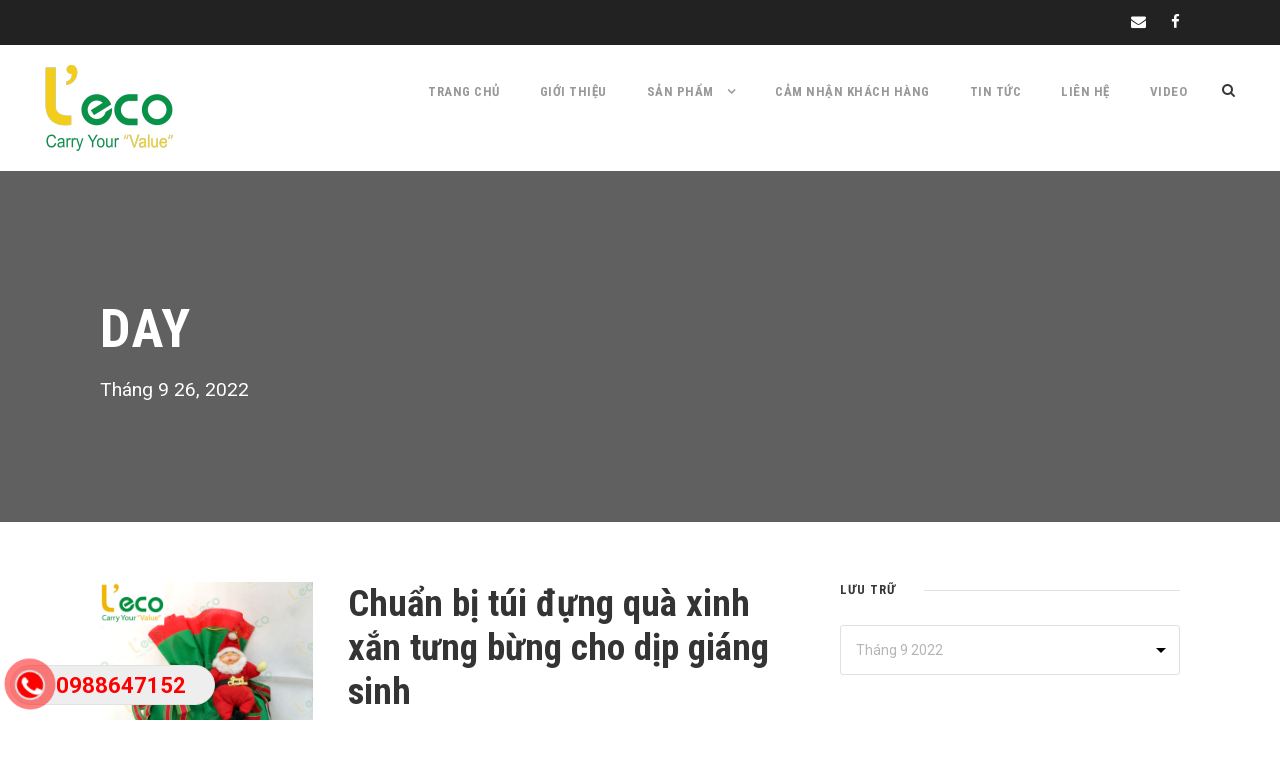

--- FILE ---
content_type: text/html; charset=UTF-8
request_url: https://tuivaimoitruong.com/2022/09/26
body_size: 16277
content:
<!DOCTYPE html>
<html lang="vi" class="no-js">
<head>
	<meta charset="UTF-8">
	<meta name="viewport" content="width=device-width, initial-scale=1">
	<link rel="profile" href="http://gmpg.org/xfn/11">
	<link rel="pingback" href="https://tuivaimoitruong.com/xmlrpc.php">
	<meta name='robots' content='noindex, follow' />
	<style>img:is([sizes="auto" i], [sizes^="auto," i]) { contain-intrinsic-size: 3000px 1500px }</style>
	
	<!-- This site is optimized with the Yoast SEO Premium plugin v25.0 (Yoast SEO v24.9) - https://yoast.com/wordpress/plugins/seo/ -->
	<title>Tháng 9 26, 2022 - Túi Vải Không Dệt - L&#039;eco</title>
	<meta property="og:locale" content="vi_VN" />
	<meta property="og:type" content="website" />
	<meta property="og:title" content="Tháng 9 26, 2022 - Túi Vải Không Dệt - L&#039;eco" />
	<meta property="og:url" content="https://tuivaimoitruong.com/2022/09/26" />
	<meta property="og:site_name" content="Túi Vải Không Dệt - L&#039;eco" />
	<script type="application/ld+json" class="yoast-schema-graph">{"@context":"https://schema.org","@graph":[{"@type":"CollectionPage","@id":"https://tuivaimoitruong.com/2022/09/26","url":"https://tuivaimoitruong.com/2022/09/26","name":"Tháng 9 26, 2022 - Túi Vải Không Dệt - L&#039;eco","isPartOf":{"@id":"https://tuivaimoitruong.com/#website"},"primaryImageOfPage":{"@id":"https://tuivaimoitruong.com/2022/09/26#primaryimage"},"image":{"@id":"https://tuivaimoitruong.com/2022/09/26#primaryimage"},"thumbnailUrl":"https://tuivaimoitruong.com/wp-content/uploads/2022/09/z3718584694837_7d666cb1a0c6a000ef8287c0de330614.jpg","breadcrumb":{"@id":"https://tuivaimoitruong.com/2022/09/26#breadcrumb"},"inLanguage":"vi"},{"@type":"ImageObject","inLanguage":"vi","@id":"https://tuivaimoitruong.com/2022/09/26#primaryimage","url":"https://tuivaimoitruong.com/wp-content/uploads/2022/09/z3718584694837_7d666cb1a0c6a000ef8287c0de330614.jpg","contentUrl":"https://tuivaimoitruong.com/wp-content/uploads/2022/09/z3718584694837_7d666cb1a0c6a000ef8287c0de330614.jpg","width":1920,"height":2560,"caption":"túi giáng sinh"},{"@type":"BreadcrumbList","@id":"https://tuivaimoitruong.com/2022/09/26#breadcrumb","itemListElement":[{"@type":"ListItem","position":1,"name":"Trang chủ","item":"https://tuivaimoitruong.com/"},{"@type":"ListItem","position":2,"name":"Lưu trữ cho Tháng 9 26, 2022"}]},{"@type":"WebSite","@id":"https://tuivaimoitruong.com/#website","url":"https://tuivaimoitruong.com/","name":"Túi Vải Không Dệt - L&#039;eco","description":"Nhà Sản Xuất Túi Vải Không Dệt - Túi Vải Bố","potentialAction":[{"@type":"SearchAction","target":{"@type":"EntryPoint","urlTemplate":"https://tuivaimoitruong.com/?s={search_term_string}"},"query-input":{"@type":"PropertyValueSpecification","valueRequired":true,"valueName":"search_term_string"}}],"inLanguage":"vi"}]}</script>
	<!-- / Yoast SEO Premium plugin. -->


<link rel='dns-prefetch' href='//fonts.googleapis.com' />
<link rel="alternate" type="application/rss+xml" title="Dòng thông tin Túi Vải Không Dệt - L&#039;eco &raquo;" href="https://tuivaimoitruong.com/feed" />
<link rel="alternate" type="application/rss+xml" title="Túi Vải Không Dệt - L&#039;eco &raquo; Dòng bình luận" href="https://tuivaimoitruong.com/comments/feed" />
<script type="text/javascript">
/* <![CDATA[ */
window._wpemojiSettings = {"baseUrl":"https:\/\/s.w.org\/images\/core\/emoji\/15.1.0\/72x72\/","ext":".png","svgUrl":"https:\/\/s.w.org\/images\/core\/emoji\/15.1.0\/svg\/","svgExt":".svg","source":{"concatemoji":"https:\/\/tuivaimoitruong.com\/wp-includes\/js\/wp-emoji-release.min.js"}};
/*! This file is auto-generated */
!function(i,n){var o,s,e;function c(e){try{var t={supportTests:e,timestamp:(new Date).valueOf()};sessionStorage.setItem(o,JSON.stringify(t))}catch(e){}}function p(e,t,n){e.clearRect(0,0,e.canvas.width,e.canvas.height),e.fillText(t,0,0);var t=new Uint32Array(e.getImageData(0,0,e.canvas.width,e.canvas.height).data),r=(e.clearRect(0,0,e.canvas.width,e.canvas.height),e.fillText(n,0,0),new Uint32Array(e.getImageData(0,0,e.canvas.width,e.canvas.height).data));return t.every(function(e,t){return e===r[t]})}function u(e,t,n){switch(t){case"flag":return n(e,"\ud83c\udff3\ufe0f\u200d\u26a7\ufe0f","\ud83c\udff3\ufe0f\u200b\u26a7\ufe0f")?!1:!n(e,"\ud83c\uddfa\ud83c\uddf3","\ud83c\uddfa\u200b\ud83c\uddf3")&&!n(e,"\ud83c\udff4\udb40\udc67\udb40\udc62\udb40\udc65\udb40\udc6e\udb40\udc67\udb40\udc7f","\ud83c\udff4\u200b\udb40\udc67\u200b\udb40\udc62\u200b\udb40\udc65\u200b\udb40\udc6e\u200b\udb40\udc67\u200b\udb40\udc7f");case"emoji":return!n(e,"\ud83d\udc26\u200d\ud83d\udd25","\ud83d\udc26\u200b\ud83d\udd25")}return!1}function f(e,t,n){var r="undefined"!=typeof WorkerGlobalScope&&self instanceof WorkerGlobalScope?new OffscreenCanvas(300,150):i.createElement("canvas"),a=r.getContext("2d",{willReadFrequently:!0}),o=(a.textBaseline="top",a.font="600 32px Arial",{});return e.forEach(function(e){o[e]=t(a,e,n)}),o}function t(e){var t=i.createElement("script");t.src=e,t.defer=!0,i.head.appendChild(t)}"undefined"!=typeof Promise&&(o="wpEmojiSettingsSupports",s=["flag","emoji"],n.supports={everything:!0,everythingExceptFlag:!0},e=new Promise(function(e){i.addEventListener("DOMContentLoaded",e,{once:!0})}),new Promise(function(t){var n=function(){try{var e=JSON.parse(sessionStorage.getItem(o));if("object"==typeof e&&"number"==typeof e.timestamp&&(new Date).valueOf()<e.timestamp+604800&&"object"==typeof e.supportTests)return e.supportTests}catch(e){}return null}();if(!n){if("undefined"!=typeof Worker&&"undefined"!=typeof OffscreenCanvas&&"undefined"!=typeof URL&&URL.createObjectURL&&"undefined"!=typeof Blob)try{var e="postMessage("+f.toString()+"("+[JSON.stringify(s),u.toString(),p.toString()].join(",")+"));",r=new Blob([e],{type:"text/javascript"}),a=new Worker(URL.createObjectURL(r),{name:"wpTestEmojiSupports"});return void(a.onmessage=function(e){c(n=e.data),a.terminate(),t(n)})}catch(e){}c(n=f(s,u,p))}t(n)}).then(function(e){for(var t in e)n.supports[t]=e[t],n.supports.everything=n.supports.everything&&n.supports[t],"flag"!==t&&(n.supports.everythingExceptFlag=n.supports.everythingExceptFlag&&n.supports[t]);n.supports.everythingExceptFlag=n.supports.everythingExceptFlag&&!n.supports.flag,n.DOMReady=!1,n.readyCallback=function(){n.DOMReady=!0}}).then(function(){return e}).then(function(){var e;n.supports.everything||(n.readyCallback(),(e=n.source||{}).concatemoji?t(e.concatemoji):e.wpemoji&&e.twemoji&&(t(e.twemoji),t(e.wpemoji)))}))}((window,document),window._wpemojiSettings);
/* ]]> */
</script>
<style id='wp-emoji-styles-inline-css' type='text/css'>

	img.wp-smiley, img.emoji {
		display: inline !important;
		border: none !important;
		box-shadow: none !important;
		height: 1em !important;
		width: 1em !important;
		margin: 0 0.07em !important;
		vertical-align: -0.1em !important;
		background: none !important;
		padding: 0 !important;
	}
</style>
<link rel='stylesheet' id='wp-block-library-css' href='https://tuivaimoitruong.com/wp-includes/css/dist/block-library/style.min.css' type='text/css' media='all' />
<style id='classic-theme-styles-inline-css' type='text/css'>
/*! This file is auto-generated */
.wp-block-button__link{color:#fff;background-color:#32373c;border-radius:9999px;box-shadow:none;text-decoration:none;padding:calc(.667em + 2px) calc(1.333em + 2px);font-size:1.125em}.wp-block-file__button{background:#32373c;color:#fff;text-decoration:none}
</style>
<style id='global-styles-inline-css' type='text/css'>
:root{--wp--preset--aspect-ratio--square: 1;--wp--preset--aspect-ratio--4-3: 4/3;--wp--preset--aspect-ratio--3-4: 3/4;--wp--preset--aspect-ratio--3-2: 3/2;--wp--preset--aspect-ratio--2-3: 2/3;--wp--preset--aspect-ratio--16-9: 16/9;--wp--preset--aspect-ratio--9-16: 9/16;--wp--preset--color--black: #000000;--wp--preset--color--cyan-bluish-gray: #abb8c3;--wp--preset--color--white: #ffffff;--wp--preset--color--pale-pink: #f78da7;--wp--preset--color--vivid-red: #cf2e2e;--wp--preset--color--luminous-vivid-orange: #ff6900;--wp--preset--color--luminous-vivid-amber: #fcb900;--wp--preset--color--light-green-cyan: #7bdcb5;--wp--preset--color--vivid-green-cyan: #00d084;--wp--preset--color--pale-cyan-blue: #8ed1fc;--wp--preset--color--vivid-cyan-blue: #0693e3;--wp--preset--color--vivid-purple: #9b51e0;--wp--preset--gradient--vivid-cyan-blue-to-vivid-purple: linear-gradient(135deg,rgba(6,147,227,1) 0%,rgb(155,81,224) 100%);--wp--preset--gradient--light-green-cyan-to-vivid-green-cyan: linear-gradient(135deg,rgb(122,220,180) 0%,rgb(0,208,130) 100%);--wp--preset--gradient--luminous-vivid-amber-to-luminous-vivid-orange: linear-gradient(135deg,rgba(252,185,0,1) 0%,rgba(255,105,0,1) 100%);--wp--preset--gradient--luminous-vivid-orange-to-vivid-red: linear-gradient(135deg,rgba(255,105,0,1) 0%,rgb(207,46,46) 100%);--wp--preset--gradient--very-light-gray-to-cyan-bluish-gray: linear-gradient(135deg,rgb(238,238,238) 0%,rgb(169,184,195) 100%);--wp--preset--gradient--cool-to-warm-spectrum: linear-gradient(135deg,rgb(74,234,220) 0%,rgb(151,120,209) 20%,rgb(207,42,186) 40%,rgb(238,44,130) 60%,rgb(251,105,98) 80%,rgb(254,248,76) 100%);--wp--preset--gradient--blush-light-purple: linear-gradient(135deg,rgb(255,206,236) 0%,rgb(152,150,240) 100%);--wp--preset--gradient--blush-bordeaux: linear-gradient(135deg,rgb(254,205,165) 0%,rgb(254,45,45) 50%,rgb(107,0,62) 100%);--wp--preset--gradient--luminous-dusk: linear-gradient(135deg,rgb(255,203,112) 0%,rgb(199,81,192) 50%,rgb(65,88,208) 100%);--wp--preset--gradient--pale-ocean: linear-gradient(135deg,rgb(255,245,203) 0%,rgb(182,227,212) 50%,rgb(51,167,181) 100%);--wp--preset--gradient--electric-grass: linear-gradient(135deg,rgb(202,248,128) 0%,rgb(113,206,126) 100%);--wp--preset--gradient--midnight: linear-gradient(135deg,rgb(2,3,129) 0%,rgb(40,116,252) 100%);--wp--preset--font-size--small: 13px;--wp--preset--font-size--medium: 20px;--wp--preset--font-size--large: 36px;--wp--preset--font-size--x-large: 42px;--wp--preset--spacing--20: 0.44rem;--wp--preset--spacing--30: 0.67rem;--wp--preset--spacing--40: 1rem;--wp--preset--spacing--50: 1.5rem;--wp--preset--spacing--60: 2.25rem;--wp--preset--spacing--70: 3.38rem;--wp--preset--spacing--80: 5.06rem;--wp--preset--shadow--natural: 6px 6px 9px rgba(0, 0, 0, 0.2);--wp--preset--shadow--deep: 12px 12px 50px rgba(0, 0, 0, 0.4);--wp--preset--shadow--sharp: 6px 6px 0px rgba(0, 0, 0, 0.2);--wp--preset--shadow--outlined: 6px 6px 0px -3px rgba(255, 255, 255, 1), 6px 6px rgba(0, 0, 0, 1);--wp--preset--shadow--crisp: 6px 6px 0px rgba(0, 0, 0, 1);}:where(.is-layout-flex){gap: 0.5em;}:where(.is-layout-grid){gap: 0.5em;}body .is-layout-flex{display: flex;}.is-layout-flex{flex-wrap: wrap;align-items: center;}.is-layout-flex > :is(*, div){margin: 0;}body .is-layout-grid{display: grid;}.is-layout-grid > :is(*, div){margin: 0;}:where(.wp-block-columns.is-layout-flex){gap: 2em;}:where(.wp-block-columns.is-layout-grid){gap: 2em;}:where(.wp-block-post-template.is-layout-flex){gap: 1.25em;}:where(.wp-block-post-template.is-layout-grid){gap: 1.25em;}.has-black-color{color: var(--wp--preset--color--black) !important;}.has-cyan-bluish-gray-color{color: var(--wp--preset--color--cyan-bluish-gray) !important;}.has-white-color{color: var(--wp--preset--color--white) !important;}.has-pale-pink-color{color: var(--wp--preset--color--pale-pink) !important;}.has-vivid-red-color{color: var(--wp--preset--color--vivid-red) !important;}.has-luminous-vivid-orange-color{color: var(--wp--preset--color--luminous-vivid-orange) !important;}.has-luminous-vivid-amber-color{color: var(--wp--preset--color--luminous-vivid-amber) !important;}.has-light-green-cyan-color{color: var(--wp--preset--color--light-green-cyan) !important;}.has-vivid-green-cyan-color{color: var(--wp--preset--color--vivid-green-cyan) !important;}.has-pale-cyan-blue-color{color: var(--wp--preset--color--pale-cyan-blue) !important;}.has-vivid-cyan-blue-color{color: var(--wp--preset--color--vivid-cyan-blue) !important;}.has-vivid-purple-color{color: var(--wp--preset--color--vivid-purple) !important;}.has-black-background-color{background-color: var(--wp--preset--color--black) !important;}.has-cyan-bluish-gray-background-color{background-color: var(--wp--preset--color--cyan-bluish-gray) !important;}.has-white-background-color{background-color: var(--wp--preset--color--white) !important;}.has-pale-pink-background-color{background-color: var(--wp--preset--color--pale-pink) !important;}.has-vivid-red-background-color{background-color: var(--wp--preset--color--vivid-red) !important;}.has-luminous-vivid-orange-background-color{background-color: var(--wp--preset--color--luminous-vivid-orange) !important;}.has-luminous-vivid-amber-background-color{background-color: var(--wp--preset--color--luminous-vivid-amber) !important;}.has-light-green-cyan-background-color{background-color: var(--wp--preset--color--light-green-cyan) !important;}.has-vivid-green-cyan-background-color{background-color: var(--wp--preset--color--vivid-green-cyan) !important;}.has-pale-cyan-blue-background-color{background-color: var(--wp--preset--color--pale-cyan-blue) !important;}.has-vivid-cyan-blue-background-color{background-color: var(--wp--preset--color--vivid-cyan-blue) !important;}.has-vivid-purple-background-color{background-color: var(--wp--preset--color--vivid-purple) !important;}.has-black-border-color{border-color: var(--wp--preset--color--black) !important;}.has-cyan-bluish-gray-border-color{border-color: var(--wp--preset--color--cyan-bluish-gray) !important;}.has-white-border-color{border-color: var(--wp--preset--color--white) !important;}.has-pale-pink-border-color{border-color: var(--wp--preset--color--pale-pink) !important;}.has-vivid-red-border-color{border-color: var(--wp--preset--color--vivid-red) !important;}.has-luminous-vivid-orange-border-color{border-color: var(--wp--preset--color--luminous-vivid-orange) !important;}.has-luminous-vivid-amber-border-color{border-color: var(--wp--preset--color--luminous-vivid-amber) !important;}.has-light-green-cyan-border-color{border-color: var(--wp--preset--color--light-green-cyan) !important;}.has-vivid-green-cyan-border-color{border-color: var(--wp--preset--color--vivid-green-cyan) !important;}.has-pale-cyan-blue-border-color{border-color: var(--wp--preset--color--pale-cyan-blue) !important;}.has-vivid-cyan-blue-border-color{border-color: var(--wp--preset--color--vivid-cyan-blue) !important;}.has-vivid-purple-border-color{border-color: var(--wp--preset--color--vivid-purple) !important;}.has-vivid-cyan-blue-to-vivid-purple-gradient-background{background: var(--wp--preset--gradient--vivid-cyan-blue-to-vivid-purple) !important;}.has-light-green-cyan-to-vivid-green-cyan-gradient-background{background: var(--wp--preset--gradient--light-green-cyan-to-vivid-green-cyan) !important;}.has-luminous-vivid-amber-to-luminous-vivid-orange-gradient-background{background: var(--wp--preset--gradient--luminous-vivid-amber-to-luminous-vivid-orange) !important;}.has-luminous-vivid-orange-to-vivid-red-gradient-background{background: var(--wp--preset--gradient--luminous-vivid-orange-to-vivid-red) !important;}.has-very-light-gray-to-cyan-bluish-gray-gradient-background{background: var(--wp--preset--gradient--very-light-gray-to-cyan-bluish-gray) !important;}.has-cool-to-warm-spectrum-gradient-background{background: var(--wp--preset--gradient--cool-to-warm-spectrum) !important;}.has-blush-light-purple-gradient-background{background: var(--wp--preset--gradient--blush-light-purple) !important;}.has-blush-bordeaux-gradient-background{background: var(--wp--preset--gradient--blush-bordeaux) !important;}.has-luminous-dusk-gradient-background{background: var(--wp--preset--gradient--luminous-dusk) !important;}.has-pale-ocean-gradient-background{background: var(--wp--preset--gradient--pale-ocean) !important;}.has-electric-grass-gradient-background{background: var(--wp--preset--gradient--electric-grass) !important;}.has-midnight-gradient-background{background: var(--wp--preset--gradient--midnight) !important;}.has-small-font-size{font-size: var(--wp--preset--font-size--small) !important;}.has-medium-font-size{font-size: var(--wp--preset--font-size--medium) !important;}.has-large-font-size{font-size: var(--wp--preset--font-size--large) !important;}.has-x-large-font-size{font-size: var(--wp--preset--font-size--x-large) !important;}
:where(.wp-block-post-template.is-layout-flex){gap: 1.25em;}:where(.wp-block-post-template.is-layout-grid){gap: 1.25em;}
:where(.wp-block-columns.is-layout-flex){gap: 2em;}:where(.wp-block-columns.is-layout-grid){gap: 2em;}
:root :where(.wp-block-pullquote){font-size: 1.5em;line-height: 1.6;}
</style>
<link rel='stylesheet' id='contact-form-7-css' href='https://tuivaimoitruong.com/wp-content/plugins/contact-form-7/includes/css/styles.css' type='text/css' media='all' />
<link rel='stylesheet' id='easy-callnow-css' href='https://tuivaimoitruong.com/wp-content/plugins/easy-call-now/public/css/easy-callnow-public.css' type='text/css' media='all' />
<link rel='stylesheet' id='gdlr-core-google-font-css' href='https://fonts.googleapis.com/css?family=Roboto+Condensed%3A300%2C300italic%2Cregular%2Citalic%2C700%2C700italic%7CRoboto%3A100%2C100italic%2C300%2C300italic%2Cregular%2Citalic%2C500%2C500italic%2C700%2C700italic%2C900%2C900italic%7COpen+Sans%3A300%2C300italic%2Cregular%2Citalic%2C600%2C600italic%2C700%2C700italic%2C800%2C800italic&#038;subset=greek%2Ccyrillic%2Ccyrillic-ext%2Cgreek-ext%2Clatin-ext%2Cvietnamese%2Clatin&#038;ver=6.8.1' type='text/css' media='all' />
<link rel='stylesheet' id='gdlr-core-plugin-css' href='https://tuivaimoitruong.com/wp-content/plugins/goodlayers-core/plugins/combine/style.css' type='text/css' media='all' />
<link rel='stylesheet' id='gdlr-core-page-builder-css' href='https://tuivaimoitruong.com/wp-content/plugins/goodlayers-core/include/css/page-builder.css' type='text/css' media='all' />
<style id='akismet-widget-style-inline-css' type='text/css'>

			.a-stats {
				--akismet-color-mid-green: #357b49;
				--akismet-color-white: #fff;
				--akismet-color-light-grey: #f6f7f7;

				max-width: 350px;
				width: auto;
			}

			.a-stats * {
				all: unset;
				box-sizing: border-box;
			}

			.a-stats strong {
				font-weight: 600;
			}

			.a-stats a.a-stats__link,
			.a-stats a.a-stats__link:visited,
			.a-stats a.a-stats__link:active {
				background: var(--akismet-color-mid-green);
				border: none;
				box-shadow: none;
				border-radius: 8px;
				color: var(--akismet-color-white);
				cursor: pointer;
				display: block;
				font-family: -apple-system, BlinkMacSystemFont, 'Segoe UI', 'Roboto', 'Oxygen-Sans', 'Ubuntu', 'Cantarell', 'Helvetica Neue', sans-serif;
				font-weight: 500;
				padding: 12px;
				text-align: center;
				text-decoration: none;
				transition: all 0.2s ease;
			}

			/* Extra specificity to deal with TwentyTwentyOne focus style */
			.widget .a-stats a.a-stats__link:focus {
				background: var(--akismet-color-mid-green);
				color: var(--akismet-color-white);
				text-decoration: none;
			}

			.a-stats a.a-stats__link:hover {
				filter: brightness(110%);
				box-shadow: 0 4px 12px rgba(0, 0, 0, 0.06), 0 0 2px rgba(0, 0, 0, 0.16);
			}

			.a-stats .count {
				color: var(--akismet-color-white);
				display: block;
				font-size: 1.5em;
				line-height: 1.4;
				padding: 0 13px;
				white-space: nowrap;
			}
		
</style>
<link rel='stylesheet' id='infinite-style-core-css' href='https://tuivaimoitruong.com/wp-content/themes/infinite/css/style-core.css' type='text/css' media='all' />
<link rel='stylesheet' id='infinite-custom-style-css' href='https://tuivaimoitruong.com/wp-content/uploads/gdlr-style-custom.css?1747992035&#038;ver=6.8.1' type='text/css' media='all' />
<link rel='stylesheet' id='infinite-mmenu-css' href='https://tuivaimoitruong.com/wp-content/themes/infinite/css/mmenu.css' type='text/css' media='all' />
<script type="text/javascript" src="https://tuivaimoitruong.com/wp-includes/js/jquery/jquery.min.js" id="jquery-core-js"></script>
<script type="text/javascript" src="https://tuivaimoitruong.com/wp-includes/js/jquery/jquery-migrate.min.js" id="jquery-migrate-js"></script>
<script type="text/javascript" src="https://tuivaimoitruong.com/wp-content/plugins/easy-call-now/public/js/easy-callnow-public.js" id="easy-callnow-js"></script>
<script type="text/javascript" src="https://tuivaimoitruong.com/wp-content/plugins/foxtool/link/index.js" id="index-ft-js"></script>
<script type="text/javascript" id="snazzymaps-js-js-extra">
/* <![CDATA[ */
var SnazzyDataForSnazzyMaps = [];
SnazzyDataForSnazzyMaps={"id":151,"name":"Ultra Light with Labels","description":"Light Rust","url":"https:\/\/snazzymaps.com\/style\/151\/ultra-light-with-labels","imageUrl":"https:\/\/snazzy-maps-cdn.azureedge.net\/assets\/151-ultra-light-with-labels.png?v=20170626083737","json":"[{\"featureType\":\"water\",\"elementType\":\"geometry\",\"stylers\":[{\"color\":\"#e9e9e9\"},{\"lightness\":17}]},{\"featureType\":\"landscape\",\"elementType\":\"geometry\",\"stylers\":[{\"color\":\"#f5f5f5\"},{\"lightness\":20}]},{\"featureType\":\"road.highway\",\"elementType\":\"geometry.fill\",\"stylers\":[{\"color\":\"#ffffff\"},{\"lightness\":17}]},{\"featureType\":\"road.highway\",\"elementType\":\"geometry.stroke\",\"stylers\":[{\"color\":\"#ffffff\"},{\"lightness\":29},{\"weight\":0.2}]},{\"featureType\":\"road.arterial\",\"elementType\":\"geometry\",\"stylers\":[{\"color\":\"#ffffff\"},{\"lightness\":18}]},{\"featureType\":\"road.local\",\"elementType\":\"geometry\",\"stylers\":[{\"color\":\"#ffffff\"},{\"lightness\":16}]},{\"featureType\":\"poi\",\"elementType\":\"geometry\",\"stylers\":[{\"color\":\"#f5f5f5\"},{\"lightness\":21}]},{\"featureType\":\"poi.park\",\"elementType\":\"geometry\",\"stylers\":[{\"color\":\"#dedede\"},{\"lightness\":21}]},{\"elementType\":\"labels.text.stroke\",\"stylers\":[{\"visibility\":\"on\"},{\"color\":\"#ffffff\"},{\"lightness\":16}]},{\"elementType\":\"labels.text.fill\",\"stylers\":[{\"saturation\":36},{\"color\":\"#333333\"},{\"lightness\":40}]},{\"elementType\":\"labels.icon\",\"stylers\":[{\"visibility\":\"off\"}]},{\"featureType\":\"transit\",\"elementType\":\"geometry\",\"stylers\":[{\"color\":\"#f2f2f2\"},{\"lightness\":19}]},{\"featureType\":\"administrative\",\"elementType\":\"geometry.fill\",\"stylers\":[{\"color\":\"#fefefe\"},{\"lightness\":20}]},{\"featureType\":\"administrative\",\"elementType\":\"geometry.stroke\",\"stylers\":[{\"color\":\"#fefefe\"},{\"lightness\":17},{\"weight\":1.2}]}]","views":471080,"favorites":1180,"createdBy":{"name":"hawasan","url":"http:\/\/www.haveasign.pl"},"createdOn":"2014-11-04T03:01:33.197","tags":["greyscale","light"],"colors":["gray","white"]};
/* ]]> */
</script>
<script type="text/javascript" src="https://tuivaimoitruong.com/wp-content/plugins/snazzy-maps/snazzymaps.js" id="snazzymaps-js-js"></script>
<!--[if lt IE 9]>
<script type="text/javascript" src="https://tuivaimoitruong.com/wp-content/themes/infinite/js/html5.js" id="infinite-html5js-js"></script>
<![endif]-->
<link rel="https://api.w.org/" href="https://tuivaimoitruong.com/wp-json/" /><link rel="EditURI" type="application/rsd+xml" title="RSD" href="https://tuivaimoitruong.com/xmlrpc.php?rsd" />
<meta name="generator" content="WordPress 6.8.1" />
		<div class="fix_tel">
	      <div class="ring-alo-phone ring-alo-green ring-alo-show" id="ring-alo-phoneIcon" style="right: 150px; bottom: -12px;">
	        <div class="ring-alo-ph-circle"></div>
	        <div class="ring-alo-ph-circle-fill"></div>
	        <div class="ring-alo-ph-img-circle">

	          <a href="tel:0988647152">
	            <img class="lazy" 
	            	src="https://tuivaimoitruong.com/wp-content/plugins/easy-call-now/public/images/phone-ring.png" 
	            	alt="<php _e('Click to Call','call-now'); ?>">
	            <noscript>&amp;lt;img src="https://tuivaimoitruong.com/wp-content/plugins/easy-call-now/public/images/phone-ring.png" alt=""&amp;gt;</noscript>
	            </a>
	        </div>
	      </div>
	      <div class="tel">
	          <p class="fone">0988647152</p>
	      </div>
	    </div>
	    <style type="text/css">
	    	.ring-alo-phone.ring-alo-green .ring-alo-ph-img-circle {
			    background-color: #f00;
			}
			.ring-alo-phone.ring-alo-green .ring-alo-ph-circle{
				background-color: #f00;	
			}
			.ring-alo-phone.ring-alo-green .ring-alo-ph-circle {
			    border-color: #f00;
			}

			.ring-alo-phone.ring-alo-green.ring-alo-hover .ring-alo-ph-img-circle, .ring-alo-phone.ring-alo-green:hover .ring-alo-ph-img-circle{
				background-color: #baf5a7;		
			}

			.fone {			 
			    color: #f00;			    
			}

			.tel{
				background-color: #eee;
			}
			.fix_tel{
				top: auto;
				bottom: auto;
				right: auto;
				left: auto;
								bottom: 15px; 				left: 10px; 							}
	    </style>
		<script type='text/javascript' data-cfasync='false'>var _mmunch = {'front': false, 'page': false, 'post': false, 'category': false, 'author': false, 'search': false, 'attachment': false, 'tag': false};</script><script data-cfasync="false" src="//a.mailmunch.co/app/v1/site.js" id="mailmunch-script" data-plugin="mailmunch" data-mailmunch-site-id="412430" async></script><!-- Google Tag Manager -->
<script>(function(w,d,s,l,i){w[l]=w[l]||[];w[l].push({'gtm.start':
new Date().getTime(),event:'gtm.js'});var f=d.getElementsByTagName(s)[0],
j=d.createElement(s),dl=l!='dataLayer'?'&l='+l:'';j.async=true;j.src=
'https://www.googletagmanager.com/gtm.js?id='+i+dl;f.parentNode.insertBefore(j,f);
})(window,document,'script','dataLayer','GTM-N2GLMHX');</script>
<!-- End Google Tag Manager -->
<!-- Facebook Pixel Code -->
<script>
!function(f,b,e,v,n,t,s){if(f.fbq)return;n=f.fbq=function(){n.callMethod?
n.callMethod.apply(n,arguments):n.queue.push(arguments)};if(!f._fbq)f._fbq=n;
n.push=n;n.loaded=!0;n.version='2.0';n.queue=[];t=b.createElement(e);t.async=!0;
t.src=v;s=b.getElementsByTagName(e)[0];s.parentNode.insertBefore(t,s)}(window,
document,'script','https://connect.facebook.net/en_US/fbevents.js');
fbq('init', '149007332327600'); // Insert your pixel ID here.
fbq('track', 'PageView');
</script>
<noscript><img height="1" width="1" style="display:none"
src="https://www.facebook.com/tr?id=149007332327600&ev=PageView&noscript=1"
/></noscript>
<!-- DO NOT MODIFY -->
<!-- End Facebook Pixel Code -->

<script>
  (function(i,s,o,g,r,a,m){i['GoogleAnalyticsObject']=r;i[r]=i[r]||function(){
  (i[r].q=i[r].q||[]).push(arguments)},i[r].l=1*new Date();a=s.createElement(o),
  m=s.getElementsByTagName(o)[0];a.async=1;a.src=g;m.parentNode.insertBefore(a,m)
  })(window,document,'script','https://www.google-analytics.com/analytics.js','ga');

  ga('create', 'UA-102912291-1', 'auto');
  ga('send', 'pageview');

</script>

<!-- Google tag (gtag.js) -->
<script async src="https://www.googletagmanager.com/gtag/js?id=G-7ZG1F7DP32"></script>
<script>
  window.dataLayer = window.dataLayer || [];
  function gtag(){dataLayer.push(arguments);}
  gtag('js', new Date());

  gtag('config', 'G-7ZG1F7DP32');
</script><link rel="apple-touch-icon" sizes="180x180" href="/wp-content/uploads/fbrfg/apple-touch-icon.png">
<link rel="icon" type="image/png" sizes="32x32" href="/wp-content/uploads/fbrfg/favicon-32x32.png">
<link rel="icon" type="image/png" sizes="16x16" href="/wp-content/uploads/fbrfg/favicon-16x16.png">
<link rel="manifest" href="/wp-content/uploads/fbrfg/manifest.json">
<link rel="mask-icon" href="/wp-content/uploads/fbrfg/safari-pinned-tab.svg" color="#5bbad5">
<link rel="shortcut icon" href="/wp-content/uploads/fbrfg/favicon.ico">
<meta name="msapplication-config" content="/wp-content/uploads/fbrfg/browserconfig.xml">
<meta name="theme-color" content="#ffffff"><style type="text/css">.recentcomments a{display:inline !important;padding:0 !important;margin:0 !important;}</style><meta name="generator" content="Powered by Slider Revolution 6.7.33 - responsive, Mobile-Friendly Slider Plugin for WordPress with comfortable drag and drop interface." />
<link rel="icon" href="https://tuivaimoitruong.com/wp-content/uploads/2022/05/cropped-500x500-1-32x32.jpg" sizes="32x32" />
<link rel="icon" href="https://tuivaimoitruong.com/wp-content/uploads/2022/05/cropped-500x500-1-192x192.jpg" sizes="192x192" />
<link rel="apple-touch-icon" href="https://tuivaimoitruong.com/wp-content/uploads/2022/05/cropped-500x500-1-180x180.jpg" />
<meta name="msapplication-TileImage" content="https://tuivaimoitruong.com/wp-content/uploads/2022/05/cropped-500x500-1-270x270.jpg" />
<script>function setREVStartSize(e){
			//window.requestAnimationFrame(function() {
				window.RSIW = window.RSIW===undefined ? window.innerWidth : window.RSIW;
				window.RSIH = window.RSIH===undefined ? window.innerHeight : window.RSIH;
				try {
					var pw = document.getElementById(e.c).parentNode.offsetWidth,
						newh;
					pw = pw===0 || isNaN(pw) || (e.l=="fullwidth" || e.layout=="fullwidth") ? window.RSIW : pw;
					e.tabw = e.tabw===undefined ? 0 : parseInt(e.tabw);
					e.thumbw = e.thumbw===undefined ? 0 : parseInt(e.thumbw);
					e.tabh = e.tabh===undefined ? 0 : parseInt(e.tabh);
					e.thumbh = e.thumbh===undefined ? 0 : parseInt(e.thumbh);
					e.tabhide = e.tabhide===undefined ? 0 : parseInt(e.tabhide);
					e.thumbhide = e.thumbhide===undefined ? 0 : parseInt(e.thumbhide);
					e.mh = e.mh===undefined || e.mh=="" || e.mh==="auto" ? 0 : parseInt(e.mh,0);
					if(e.layout==="fullscreen" || e.l==="fullscreen")
						newh = Math.max(e.mh,window.RSIH);
					else{
						e.gw = Array.isArray(e.gw) ? e.gw : [e.gw];
						for (var i in e.rl) if (e.gw[i]===undefined || e.gw[i]===0) e.gw[i] = e.gw[i-1];
						e.gh = e.el===undefined || e.el==="" || (Array.isArray(e.el) && e.el.length==0)? e.gh : e.el;
						e.gh = Array.isArray(e.gh) ? e.gh : [e.gh];
						for (var i in e.rl) if (e.gh[i]===undefined || e.gh[i]===0) e.gh[i] = e.gh[i-1];
											
						var nl = new Array(e.rl.length),
							ix = 0,
							sl;
						e.tabw = e.tabhide>=pw ? 0 : e.tabw;
						e.thumbw = e.thumbhide>=pw ? 0 : e.thumbw;
						e.tabh = e.tabhide>=pw ? 0 : e.tabh;
						e.thumbh = e.thumbhide>=pw ? 0 : e.thumbh;
						for (var i in e.rl) nl[i] = e.rl[i]<window.RSIW ? 0 : e.rl[i];
						sl = nl[0];
						for (var i in nl) if (sl>nl[i] && nl[i]>0) { sl = nl[i]; ix=i;}
						var m = pw>(e.gw[ix]+e.tabw+e.thumbw) ? 1 : (pw-(e.tabw+e.thumbw)) / (e.gw[ix]);
						newh =  (e.gh[ix] * m) + (e.tabh + e.thumbh);
					}
					var el = document.getElementById(e.c);
					if (el!==null && el) el.style.height = newh+"px";
					el = document.getElementById(e.c+"_wrapper");
					if (el!==null && el) {
						el.style.height = newh+"px";
						el.style.display = "block";
					}
				} catch(e){
					console.log("Failure at Presize of Slider:" + e)
				}
			//});
		  };</script>
</head>

<body class="archive date wp-theme-infinite gdlr-core-body infinite-body infinite-body-front infinite-full  infinite-with-sticky-navigation  infinite-blockquote-style-1" data-home-url="https://tuivaimoitruong.com/" >
<!-- Google Tag Manager (noscript) -->
<noscript><iframe src="https://www.googletagmanager.com/ns.html?id=GTM-N2GLMHX"
height="0" width="0" style="display:none;visibility:hidden"></iframe></noscript>
<!-- End Google Tag Manager (noscript) --><div class="infinite-mobile-header-wrap" ><div class="infinite-mobile-header infinite-header-background infinite-style-slide infinite-sticky-mobile-navigation infinite-with-shadow " id="infinite-mobile-header" ><div class="infinite-mobile-header-container infinite-container clearfix" ><div class="infinite-logo  infinite-item-pdlr"><div class="infinite-logo-inner"><a class="" href="https://tuivaimoitruong.com/" ><img  src="https://tuivaimoitruong.com/wp-content/uploads/2017/07/logo-400x267.png" width="512" height="343"  srcset="https://tuivaimoitruong.com/wp-content/uploads/2017/07/logo-400x267.png 400w, https://tuivaimoitruong.com/wp-content/uploads/2017/07/logo.png 512w"  sizes="(max-width: 767px) 100vw, (max-width: 1150px) 100vw, 1150px"  alt="" /></a></div></div><div class="infinite-mobile-menu-right" ><div class="infinite-main-menu-search" id="infinite-mobile-top-search" ><i class="fa fa-search" ></i></div><div class="infinite-top-search-wrap" >
	<div class="infinite-top-search-close" ></div>

	<div class="infinite-top-search-row" >
		<div class="infinite-top-search-cell" >
			<form role="search" method="get" class="search-form" action="https://tuivaimoitruong.com/">
	<input type="text" class="search-field infinite-title-font" placeholder="Search..." value="" name="s">
	<div class="infinite-top-search-submit"><i class="fa fa-search" ></i></div>
	<input type="submit" class="search-submit" value="Search">
	<div class="infinite-top-search-close"><i class="icon_close" ></i></div>
	</form>
		</div>
	</div>

</div>
<div class="infinite-mobile-menu" ><a class="infinite-mm-menu-button infinite-mobile-menu-button infinite-mobile-button-hamburger-with-border" href="#infinite-mobile-menu" ><i class="fa fa-bars" ></i></a><div class="infinite-mm-menu-wrap infinite-navigation-font" id="infinite-mobile-menu" data-slide="right" ><ul id="menu-menu" class="m-menu"><li class="menu-item menu-item-type-post_type menu-item-object-page menu-item-home menu-item-1497"><a href="https://tuivaimoitruong.com/">TRANG CHỦ</a></li>
<li class="menu-item menu-item-type-post_type menu-item-object-page menu-item-1496"><a href="https://tuivaimoitruong.com/gioi-thieu">GIỚI THIỆU</a></li>
<li class="menu-item menu-item-type-post_type menu-item-object-page menu-item-has-children menu-item-1493"><a href="https://tuivaimoitruong.com/san-pham">SẢN PHẨM</a>
<ul class="sub-menu">
	<li class="menu-item menu-item-type-post_type menu-item-object-page menu-item-1776"><a href="https://tuivaimoitruong.com/san-pham/tui-vai-khong-det">TÚI VẢI KHÔNG DỆT CHẤT LƯỢNG</a></li>
	<li class="menu-item menu-item-type-post_type menu-item-object-page menu-item-1775"><a href="https://tuivaimoitruong.com/san-pham/tui-vai-bo-tui-cotton-xuat-khau">TÚI VẢI BỐ (TÚI COTTON)</a></li>
	<li class="menu-item menu-item-type-post_type menu-item-object-page menu-item-1773"><a href="https://tuivaimoitruong.com/san-pham/tui-ao-vest">TÚI ÁO VEST ( GARMENT BAG )</a></li>
	<li class="menu-item menu-item-type-post_type menu-item-object-page menu-item-11173"><a href="https://tuivaimoitruong.com/tui-gia-day-tui-vai-day-linen-thoi-trang">TÚI GIẢ ĐAY / TÚI VẢI ĐAY LINEN</a></li>
	<li class="menu-item menu-item-type-post_type menu-item-object-page menu-item-7601"><a href="https://tuivaimoitruong.com/san-pham/tui-vai-day">TÚI VẢI ĐAY</a></li>
	<li class="menu-item menu-item-type-post_type menu-item-object-page menu-item-3894"><a href="https://tuivaimoitruong.com/san-pham/tui-vai-polyester">TÚI VẢI POLYESTER</a></li>
	<li class="menu-item menu-item-type-post_type menu-item-object-page menu-item-11454"><a href="https://tuivaimoitruong.com/san-pham/tui-pvc-hologram">TÚI PVC/ HOLOGRAM</a></li>
	<li class="menu-item menu-item-type-post_type menu-item-object-page menu-item-7617"><a href="https://tuivaimoitruong.com/tui-luoi">TÚI LƯỚI</a></li>
	<li class="menu-item menu-item-type-post_type menu-item-object-page menu-item-1771"><a href="https://tuivaimoitruong.com/san-pham/tui-dung-chan-ga">TÚI ĐỰNG CHĂN GA</a></li>
	<li class="menu-item menu-item-type-post_type menu-item-object-page menu-item-1772"><a href="https://tuivaimoitruong.com/san-pham/tui-giu-nhiet">TÚI GIỮ NHIỆT</a></li>
	<li class="menu-item menu-item-type-post_type menu-item-object-page menu-item-11697"><a href="https://tuivaimoitruong.com/san-pham/tui-dung-lich-tet">TÚI ĐỰNG LỊCH TẾT</a></li>
	<li class="menu-item menu-item-type-post_type menu-item-object-page menu-item-1835"><a href="https://tuivaimoitruong.com/san-pham/tui-dung-ruou">TÚI ĐỰNG RƯỢU</a></li>
	<li class="menu-item menu-item-type-post_type menu-item-object-page menu-item-3893"><a href="https://tuivaimoitruong.com/san-pham/tui-vai-day-rut">TÚI VẢI DÂY RÚT</a></li>
	<li class="menu-item menu-item-type-post_type menu-item-object-page menu-item-3895"><a href="https://tuivaimoitruong.com/san-pham/tui-vai-pham">TÚI VẢI MỸ PHẨM</a></li>
	<li class="menu-item menu-item-type-post_type menu-item-object-page menu-item-1774"><a href="https://tuivaimoitruong.com/san-pham/tui-can-mang">TÚI CÁN MÀNG (PP LAMINATION BAG)</a></li>
	<li class="menu-item menu-item-type-post_type menu-item-object-page menu-item-3652"><a href="https://tuivaimoitruong.com/san-pham/balo">BALO</a></li>
	<li class="menu-item menu-item-type-post_type menu-item-object-page menu-item-7518"><a href="https://tuivaimoitruong.com/san-pham/tui-giay">TÚI GIẤY</a></li>
</ul>
</li>
<li class="menu-item menu-item-type-post_type menu-item-object-page menu-item-1494"><a href="https://tuivaimoitruong.com/cam-nhan-khach-hang">CẢM NHẬN KHÁCH HÀNG</a></li>
<li class="menu-item menu-item-type-post_type menu-item-object-page menu-item-1495"><a href="https://tuivaimoitruong.com/tin-tuc">TIN TỨC</a></li>
<li class="menu-item menu-item-type-post_type menu-item-object-page menu-item-1385"><a href="https://tuivaimoitruong.com/lien-he">LIÊN HỆ</a></li>
<li class="menu-item menu-item-type-custom menu-item-object-custom menu-item-8587"><a href="https://www.youtube.com/channel/UCei-oEVJihv22X1Mzwyp7YQ">Video</a></li>
</ul></div></div></div></div></div></div><div class="infinite-body-outer-wrapper ">
		<div class="infinite-body-wrapper clearfix  infinite-with-frame">
	<div class="infinite-top-bar " ><div class="infinite-top-bar-background" ></div><div class="infinite-top-bar-container infinite-container " ><div class="infinite-top-bar-container-inner clearfix" ><div class="infinite-top-bar-right infinite-item-pdlr"><div class="infinite-top-bar-right-social" ><a href="mailto:info@leco.com.vn" target="_blank" class="infinite-top-bar-social-icon" title="email" ><i class="fa fa-envelope" ></i></a><a href="https://www.facebook.com/TuiVaiKhongDetLeco/" target="_blank" class="infinite-top-bar-social-icon" title="facebook" ><i class="fa fa-facebook" ></i></a></div></div></div></div></div>	
<header class="infinite-header-wrap infinite-header-style-plain  infinite-style-menu-right infinite-sticky-navigation infinite-style-fixed" data-navigation-offset="75px"  >
	<div class="infinite-header-background" ></div>
	<div class="infinite-header-container  infinite-header-full">
			
		<div class="infinite-header-container-inner clearfix">
			<div class="infinite-logo  infinite-item-pdlr"><div class="infinite-logo-inner"><a class="" href="https://tuivaimoitruong.com/" ><img  src="https://tuivaimoitruong.com/wp-content/uploads/2017/07/logo-400x267.png" width="512" height="343"  srcset="https://tuivaimoitruong.com/wp-content/uploads/2017/07/logo-400x267.png 400w, https://tuivaimoitruong.com/wp-content/uploads/2017/07/logo.png 512w"  sizes="(max-width: 767px) 100vw, (max-width: 1150px) 100vw, 1150px"  alt="" /></a></div></div>			<div class="infinite-navigation infinite-item-pdlr clearfix infinite-navigation-submenu-indicator " >
			<div class="infinite-main-menu" id="infinite-main-menu" ><ul id="menu-menu-1" class="sf-menu"><li  class="menu-item menu-item-type-post_type menu-item-object-page menu-item-home menu-item-1497 infinite-normal-menu"><a href="https://tuivaimoitruong.com/">TRANG CHỦ</a></li>
<li  class="menu-item menu-item-type-post_type menu-item-object-page menu-item-1496 infinite-normal-menu"><a href="https://tuivaimoitruong.com/gioi-thieu">GIỚI THIỆU</a></li>
<li  class="menu-item menu-item-type-post_type menu-item-object-page menu-item-has-children menu-item-1493 infinite-normal-menu"><a href="https://tuivaimoitruong.com/san-pham" class="sf-with-ul-pre">SẢN PHẨM</a>
<ul class="sub-menu">
	<li  class="menu-item menu-item-type-post_type menu-item-object-page menu-item-1776" data-size="60"><a href="https://tuivaimoitruong.com/san-pham/tui-vai-khong-det">TÚI VẢI KHÔNG DỆT CHẤT LƯỢNG</a></li>
	<li  class="menu-item menu-item-type-post_type menu-item-object-page menu-item-1775" data-size="60"><a href="https://tuivaimoitruong.com/san-pham/tui-vai-bo-tui-cotton-xuat-khau">TÚI VẢI BỐ (TÚI COTTON)</a></li>
	<li  class="menu-item menu-item-type-post_type menu-item-object-page menu-item-1773" data-size="60"><a href="https://tuivaimoitruong.com/san-pham/tui-ao-vest">TÚI ÁO VEST ( GARMENT BAG )</a></li>
	<li  class="menu-item menu-item-type-post_type menu-item-object-page menu-item-11173" data-size="60"><a href="https://tuivaimoitruong.com/tui-gia-day-tui-vai-day-linen-thoi-trang">TÚI GIẢ ĐAY / TÚI VẢI ĐAY LINEN</a></li>
	<li  class="menu-item menu-item-type-post_type menu-item-object-page menu-item-7601" data-size="60"><a href="https://tuivaimoitruong.com/san-pham/tui-vai-day">TÚI VẢI ĐAY</a></li>
	<li  class="menu-item menu-item-type-post_type menu-item-object-page menu-item-3894" data-size="60"><a href="https://tuivaimoitruong.com/san-pham/tui-vai-polyester">TÚI VẢI POLYESTER</a></li>
	<li  class="menu-item menu-item-type-post_type menu-item-object-page menu-item-11454" data-size="60"><a href="https://tuivaimoitruong.com/san-pham/tui-pvc-hologram">TÚI PVC/ HOLOGRAM</a></li>
	<li  class="menu-item menu-item-type-post_type menu-item-object-page menu-item-7617" data-size="60"><a href="https://tuivaimoitruong.com/tui-luoi">TÚI LƯỚI</a></li>
	<li  class="menu-item menu-item-type-post_type menu-item-object-page menu-item-1771" data-size="60"><a href="https://tuivaimoitruong.com/san-pham/tui-dung-chan-ga">TÚI ĐỰNG CHĂN GA</a></li>
	<li  class="menu-item menu-item-type-post_type menu-item-object-page menu-item-1772" data-size="60"><a href="https://tuivaimoitruong.com/san-pham/tui-giu-nhiet">TÚI GIỮ NHIỆT</a></li>
	<li  class="menu-item menu-item-type-post_type menu-item-object-page menu-item-11697" data-size="60"><a href="https://tuivaimoitruong.com/san-pham/tui-dung-lich-tet">TÚI ĐỰNG LỊCH TẾT</a></li>
	<li  class="menu-item menu-item-type-post_type menu-item-object-page menu-item-1835" data-size="60"><a href="https://tuivaimoitruong.com/san-pham/tui-dung-ruou">TÚI ĐỰNG RƯỢU</a></li>
	<li  class="menu-item menu-item-type-post_type menu-item-object-page menu-item-3893" data-size="60"><a href="https://tuivaimoitruong.com/san-pham/tui-vai-day-rut">TÚI VẢI DÂY RÚT</a></li>
	<li  class="menu-item menu-item-type-post_type menu-item-object-page menu-item-3895" data-size="60"><a href="https://tuivaimoitruong.com/san-pham/tui-vai-pham">TÚI VẢI MỸ PHẨM</a></li>
	<li  class="menu-item menu-item-type-post_type menu-item-object-page menu-item-1774" data-size="60"><a href="https://tuivaimoitruong.com/san-pham/tui-can-mang">TÚI CÁN MÀNG (PP LAMINATION BAG)</a></li>
	<li  class="menu-item menu-item-type-post_type menu-item-object-page menu-item-3652" data-size="60"><a href="https://tuivaimoitruong.com/san-pham/balo">BALO</a></li>
	<li  class="menu-item menu-item-type-post_type menu-item-object-page menu-item-7518" data-size="60"><a href="https://tuivaimoitruong.com/san-pham/tui-giay">TÚI GIẤY</a></li>
</ul>
</li>
<li  class="menu-item menu-item-type-post_type menu-item-object-page menu-item-1494 infinite-normal-menu"><a href="https://tuivaimoitruong.com/cam-nhan-khach-hang">CẢM NHẬN KHÁCH HÀNG</a></li>
<li  class="menu-item menu-item-type-post_type menu-item-object-page menu-item-1495 infinite-normal-menu"><a href="https://tuivaimoitruong.com/tin-tuc">TIN TỨC</a></li>
<li  class="menu-item menu-item-type-post_type menu-item-object-page menu-item-1385 infinite-normal-menu"><a href="https://tuivaimoitruong.com/lien-he">LIÊN HỆ</a></li>
<li  class="menu-item menu-item-type-custom menu-item-object-custom menu-item-8587 infinite-normal-menu"><a href="https://www.youtube.com/channel/UCei-oEVJihv22X1Mzwyp7YQ">Video</a></li>
</ul><div class="infinite-navigation-slide-bar  infinite-navigation-slide-bar-style-1"  id="infinite-navigation-slide-bar" ></div></div><div class="infinite-main-menu-right-wrap clearfix " ><div class="infinite-main-menu-search" id="infinite-top-search" ><i class="fa fa-search" ></i></div><div class="infinite-top-search-wrap" >
	<div class="infinite-top-search-close" ></div>

	<div class="infinite-top-search-row" >
		<div class="infinite-top-search-cell" >
			<form role="search" method="get" class="search-form" action="https://tuivaimoitruong.com/">
	<input type="text" class="search-field infinite-title-font" placeholder="Search..." value="" name="s">
	<div class="infinite-top-search-submit"><i class="fa fa-search" ></i></div>
	<input type="submit" class="search-submit" value="Search">
	<div class="infinite-top-search-close"><i class="icon_close" ></i></div>
	</form>
		</div>
	</div>

</div>
</div>			</div><!-- infinite-navigation -->

		</div><!-- infinite-header-inner -->
	</div><!-- infinite-header-container -->
</header><!-- header --><div class="infinite-page-title-wrap  infinite-style-medium infinite-left-align" ><div class="infinite-header-transparent-substitute" ></div><div class="infinite-page-title-overlay"  ></div><div class="infinite-page-title-container infinite-container" ><div class="infinite-page-title-content infinite-item-pdlr"  ><h3 class="infinite-page-title"  >Day</h3><div class="infinite-page-caption"  >Tháng 9 26, 2022</div></div></div></div>	<div class="infinite-page-wrapper" id="infinite-page-wrapper" ><div class="infinite-content-container infinite-container"><div class=" infinite-sidebar-wrap clearfix infinite-line-height-0 infinite-sidebar-style-right" ><div class=" infinite-sidebar-center infinite-column-40 infinite-line-height" ><div class="infinite-content-area" ><div class="gdlr-core-blog-item gdlr-core-item-pdb clearfix  gdlr-core-style-blog-left-thumbnail"  ><div class="gdlr-core-blog-item-holder gdlr-core-js-2 clearfix" data-layout="fitrows" ><div class="gdlr-core-item-list gdlr-core-blog-medium clearfix gdlr-core-blog-left-thumbnail gdlr-core-item-pdlr" ><div class="gdlr-core-blog-thumbnail-wrap clearfix" ><div class="gdlr-core-blog-thumbnail gdlr-core-media-image  gdlr-core-opacity-on-hover gdlr-core-zoom-on-hover" ><a href="https://tuivaimoitruong.com/tu-van-chon-san-pham/chuan-bi-tui-dung-qua-nho-xinh-tung-bung-khong-khi-giang-sinh.html" ><img  src="https://tuivaimoitruong.com/wp-content/uploads/2022/09/z3718584694837_7d666cb1a0c6a000ef8287c0de330614-800x1066.jpg" width="1920" height="2560"  srcset="https://tuivaimoitruong.com/wp-content/uploads/2022/09/z3718584694837_7d666cb1a0c6a000ef8287c0de330614-400x533.jpg 400w, https://tuivaimoitruong.com/wp-content/uploads/2022/09/z3718584694837_7d666cb1a0c6a000ef8287c0de330614-600x800.jpg 600w, https://tuivaimoitruong.com/wp-content/uploads/2022/09/z3718584694837_7d666cb1a0c6a000ef8287c0de330614-800x1066.jpg 800w, https://tuivaimoitruong.com/wp-content/uploads/2022/09/z3718584694837_7d666cb1a0c6a000ef8287c0de330614.jpg 1920w"  sizes="(max-width: 767px) 100vw, (max-width: 1150px) 100vw, 1150px"  alt="" /></a></div><div class="gdlr-core-blog-date-wrapper gdlr-core-skin-divider"><div class="gdlr-core-blog-date-day gdlr-core-skin-caption">26</div><div class="gdlr-core-blog-date-month gdlr-core-skin-caption">Th9</div></div></div><div class="gdlr-core-blog-medium-content-wrapper clearfix"><h3 class="gdlr-core-blog-title gdlr-core-skin-title"  ><a href="https://tuivaimoitruong.com/tu-van-chon-san-pham/chuan-bi-tui-dung-qua-nho-xinh-tung-bung-khong-khi-giang-sinh.html" >Chuẩn bị túi đựng quà xinh xắn tưng bừng cho dịp giáng sinh</a></h3><div class="gdlr-core-blog-info-wrapper gdlr-core-skin-divider" ><span class="gdlr-core-blog-info gdlr-core-blog-info-font gdlr-core-skin-caption gdlr-core-blog-info-date"><span class="gdlr-core-head" ><i class="icon_clock_alt" ></i></span><a href="https://tuivaimoitruong.com/2022/09/26">Tháng 9 26, 2022</a></span><span class="gdlr-core-blog-info gdlr-core-blog-info-font gdlr-core-skin-caption gdlr-core-blog-info-author"><span class="gdlr-core-head" ><i class="icon_documents_alt" ></i></span><a href="https://tuivaimoitruong.com/author/nguyen-thi-cam-loan-tui-moi-truong" title="Đăng bởi Túi Vải Leco" rel="author">Túi Vải Leco</a></span><span class="gdlr-core-blog-info gdlr-core-blog-info-font gdlr-core-skin-caption gdlr-core-blog-info-category"><span class="gdlr-core-head" ><i class="icon_folder-alt" ></i></span><a href="https://tuivaimoitruong.com/category/blog" rel="tag">Blog</a><span class="gdlr-core-sep">,</span> <a href="https://tuivaimoitruong.com/category/cau-hoi-thuong-gap" rel="tag">Câu Hỏi Thường Gặp</a><span class="gdlr-core-sep">,</span> <a href="https://tuivaimoitruong.com/category/tin-tuc" rel="tag">Hoạt Động Môi Trường</a><span class="gdlr-core-sep">,</span> <a href="https://tuivaimoitruong.com/category/thong-tin-san-pham" rel="tag">Thông Tin Sản Phẩm</a><span class="gdlr-core-sep">,</span> <a href="https://tuivaimoitruong.com/category/tu-van-chon-san-pham" rel="tag">Tư Vấn Chọn Sản Phẩm</a></span></div><div class="gdlr-core-blog-content" >Không khí giáng sinh đang ùa về, nhiều người đang tất bật chuẩn bị cho bầu không khí để đón giáng sinh năm 2022. Trong suốt quá trình chuẩn bị, thì quà tặng là thứ không thể thiếu trong suốt mùa lễ giáng sinh. Những món quà ý nghĩa để thể hiện tình yêu thương...<div class="clear"></div><a class="gdlr-core-excerpt-read-more gdlr-core-button gdlr-core-rectangle" href="https://tuivaimoitruong.com/tu-van-chon-san-pham/chuan-bi-tui-dung-qua-nho-xinh-tung-bung-khong-khi-giang-sinh.html" >Read More</a></div></div></div></div></div></div></div><div class=" infinite-sidebar-right infinite-column-20 infinite-line-height infinite-line-height" ><div class="infinite-sidebar-area infinite-item-pdlr" ><div id="archives-2" class="widget widget_archive infinite-widget"><h3 class="infinite-widget-title"><span class="infinite-widget-head-text">Lưu trữ</span><span class="infinite-widget-head-divider"></span></h3><span class="clear"></span>		<label class="screen-reader-text" for="archives-dropdown-2">Lưu trữ</label>
		<select id="archives-dropdown-2" name="archive-dropdown">
			
			<option value="">Chọn tháng</option>
				<option value='https://tuivaimoitruong.com/2025/10'> Tháng 10 2025 </option>
	<option value='https://tuivaimoitruong.com/2025/09'> Tháng 9 2025 </option>
	<option value='https://tuivaimoitruong.com/2025/08'> Tháng 8 2025 </option>
	<option value='https://tuivaimoitruong.com/2025/07'> Tháng 7 2025 </option>
	<option value='https://tuivaimoitruong.com/2025/06'> Tháng 6 2025 </option>
	<option value='https://tuivaimoitruong.com/2025/05'> Tháng 5 2025 </option>
	<option value='https://tuivaimoitruong.com/2025/04'> Tháng 4 2025 </option>
	<option value='https://tuivaimoitruong.com/2025/03'> Tháng 3 2025 </option>
	<option value='https://tuivaimoitruong.com/2025/02'> Tháng 2 2025 </option>
	<option value='https://tuivaimoitruong.com/2025/01'> Tháng 1 2025 </option>
	<option value='https://tuivaimoitruong.com/2024/12'> Tháng 12 2024 </option>
	<option value='https://tuivaimoitruong.com/2024/11'> Tháng mười một 2024 </option>
	<option value='https://tuivaimoitruong.com/2024/10'> Tháng 10 2024 </option>
	<option value='https://tuivaimoitruong.com/2024/09'> Tháng 9 2024 </option>
	<option value='https://tuivaimoitruong.com/2024/08'> Tháng 8 2024 </option>
	<option value='https://tuivaimoitruong.com/2024/07'> Tháng 7 2024 </option>
	<option value='https://tuivaimoitruong.com/2024/06'> Tháng 6 2024 </option>
	<option value='https://tuivaimoitruong.com/2024/05'> Tháng 5 2024 </option>
	<option value='https://tuivaimoitruong.com/2024/04'> Tháng 4 2024 </option>
	<option value='https://tuivaimoitruong.com/2024/03'> Tháng 3 2024 </option>
	<option value='https://tuivaimoitruong.com/2024/02'> Tháng 2 2024 </option>
	<option value='https://tuivaimoitruong.com/2024/01'> Tháng 1 2024 </option>
	<option value='https://tuivaimoitruong.com/2023/12'> Tháng 12 2023 </option>
	<option value='https://tuivaimoitruong.com/2023/11'> Tháng mười một 2023 </option>
	<option value='https://tuivaimoitruong.com/2023/10'> Tháng 10 2023 </option>
	<option value='https://tuivaimoitruong.com/2023/09'> Tháng 9 2023 </option>
	<option value='https://tuivaimoitruong.com/2023/08'> Tháng 8 2023 </option>
	<option value='https://tuivaimoitruong.com/2023/07'> Tháng 7 2023 </option>
	<option value='https://tuivaimoitruong.com/2023/06'> Tháng 6 2023 </option>
	<option value='https://tuivaimoitruong.com/2023/05'> Tháng 5 2023 </option>
	<option value='https://tuivaimoitruong.com/2023/04'> Tháng 4 2023 </option>
	<option value='https://tuivaimoitruong.com/2023/03'> Tháng 3 2023 </option>
	<option value='https://tuivaimoitruong.com/2023/02'> Tháng 2 2023 </option>
	<option value='https://tuivaimoitruong.com/2023/01'> Tháng 1 2023 </option>
	<option value='https://tuivaimoitruong.com/2022/12'> Tháng 12 2022 </option>
	<option value='https://tuivaimoitruong.com/2022/11'> Tháng mười một 2022 </option>
	<option value='https://tuivaimoitruong.com/2022/10'> Tháng 10 2022 </option>
	<option value='https://tuivaimoitruong.com/2022/09' selected='selected'> Tháng 9 2022 </option>
	<option value='https://tuivaimoitruong.com/2022/08'> Tháng 8 2022 </option>
	<option value='https://tuivaimoitruong.com/2022/07'> Tháng 7 2022 </option>
	<option value='https://tuivaimoitruong.com/2022/06'> Tháng 6 2022 </option>
	<option value='https://tuivaimoitruong.com/2022/05'> Tháng 5 2022 </option>
	<option value='https://tuivaimoitruong.com/2022/04'> Tháng 4 2022 </option>
	<option value='https://tuivaimoitruong.com/2022/03'> Tháng 3 2022 </option>
	<option value='https://tuivaimoitruong.com/2022/02'> Tháng 2 2022 </option>
	<option value='https://tuivaimoitruong.com/2022/01'> Tháng 1 2022 </option>
	<option value='https://tuivaimoitruong.com/2021/12'> Tháng 12 2021 </option>
	<option value='https://tuivaimoitruong.com/2021/11'> Tháng mười một 2021 </option>
	<option value='https://tuivaimoitruong.com/2021/08'> Tháng 8 2021 </option>
	<option value='https://tuivaimoitruong.com/2021/07'> Tháng 7 2021 </option>
	<option value='https://tuivaimoitruong.com/2021/06'> Tháng 6 2021 </option>
	<option value='https://tuivaimoitruong.com/2021/05'> Tháng 5 2021 </option>
	<option value='https://tuivaimoitruong.com/2021/04'> Tháng 4 2021 </option>
	<option value='https://tuivaimoitruong.com/2021/03'> Tháng 3 2021 </option>
	<option value='https://tuivaimoitruong.com/2021/02'> Tháng 2 2021 </option>
	<option value='https://tuivaimoitruong.com/2021/01'> Tháng 1 2021 </option>
	<option value='https://tuivaimoitruong.com/2020/12'> Tháng 12 2020 </option>
	<option value='https://tuivaimoitruong.com/2020/11'> Tháng mười một 2020 </option>
	<option value='https://tuivaimoitruong.com/2020/10'> Tháng 10 2020 </option>
	<option value='https://tuivaimoitruong.com/2020/09'> Tháng 9 2020 </option>
	<option value='https://tuivaimoitruong.com/2020/07'> Tháng 7 2020 </option>
	<option value='https://tuivaimoitruong.com/2020/05'> Tháng 5 2020 </option>
	<option value='https://tuivaimoitruong.com/2020/04'> Tháng 4 2020 </option>
	<option value='https://tuivaimoitruong.com/2020/03'> Tháng 3 2020 </option>
	<option value='https://tuivaimoitruong.com/2020/01'> Tháng 1 2020 </option>
	<option value='https://tuivaimoitruong.com/2019/12'> Tháng 12 2019 </option>
	<option value='https://tuivaimoitruong.com/2019/09'> Tháng 9 2019 </option>
	<option value='https://tuivaimoitruong.com/2019/08'> Tháng 8 2019 </option>
	<option value='https://tuivaimoitruong.com/2019/06'> Tháng 6 2019 </option>
	<option value='https://tuivaimoitruong.com/2019/05'> Tháng 5 2019 </option>
	<option value='https://tuivaimoitruong.com/2019/04'> Tháng 4 2019 </option>
	<option value='https://tuivaimoitruong.com/2019/03'> Tháng 3 2019 </option>
	<option value='https://tuivaimoitruong.com/2019/02'> Tháng 2 2019 </option>
	<option value='https://tuivaimoitruong.com/2019/01'> Tháng 1 2019 </option>
	<option value='https://tuivaimoitruong.com/2018/12'> Tháng 12 2018 </option>
	<option value='https://tuivaimoitruong.com/2018/05'> Tháng 5 2018 </option>
	<option value='https://tuivaimoitruong.com/2018/04'> Tháng 4 2018 </option>
	<option value='https://tuivaimoitruong.com/2018/03'> Tháng 3 2018 </option>
	<option value='https://tuivaimoitruong.com/2018/02'> Tháng 2 2018 </option>
	<option value='https://tuivaimoitruong.com/2018/01'> Tháng 1 2018 </option>
	<option value='https://tuivaimoitruong.com/2017/12'> Tháng 12 2017 </option>
	<option value='https://tuivaimoitruong.com/2017/09'> Tháng 9 2017 </option>
	<option value='https://tuivaimoitruong.com/2017/05'> Tháng 5 2017 </option>
	<option value='https://tuivaimoitruong.com/2017/04'> Tháng 4 2017 </option>
	<option value='https://tuivaimoitruong.com/2017/03'> Tháng 3 2017 </option>
	<option value='https://tuivaimoitruong.com/2017/02'> Tháng 2 2017 </option>
	<option value='https://tuivaimoitruong.com/2016/12'> Tháng 12 2016 </option>
	<option value='https://tuivaimoitruong.com/2016/11'> Tháng mười một 2016 </option>
	<option value='https://tuivaimoitruong.com/2016/10'> Tháng 10 2016 </option>
	<option value='https://tuivaimoitruong.com/2016/09'> Tháng 9 2016 </option>
	<option value='https://tuivaimoitruong.com/2016/08'> Tháng 8 2016 </option>
	<option value='https://tuivaimoitruong.com/2016/06'> Tháng 6 2016 </option>
	<option value='https://tuivaimoitruong.com/2016/05'> Tháng 5 2016 </option>
	<option value='https://tuivaimoitruong.com/2016/03'> Tháng 3 2016 </option>
	<option value='https://tuivaimoitruong.com/2015/12'> Tháng 12 2015 </option>
	<option value='https://tuivaimoitruong.com/2015/10'> Tháng 10 2015 </option>
	<option value='https://tuivaimoitruong.com/2015/09'> Tháng 9 2015 </option>
	<option value='https://tuivaimoitruong.com/2015/07'> Tháng 7 2015 </option>
	<option value='https://tuivaimoitruong.com/2015/04'> Tháng 4 2015 </option>
	<option value='https://tuivaimoitruong.com/2015/03'> Tháng 3 2015 </option>
	<option value='https://tuivaimoitruong.com/2015/02'> Tháng 2 2015 </option>
	<option value='https://tuivaimoitruong.com/2014/11'> Tháng mười một 2014 </option>
	<option value='https://tuivaimoitruong.com/2014/10'> Tháng 10 2014 </option>
	<option value='https://tuivaimoitruong.com/2014/09'> Tháng 9 2014 </option>
	<option value='https://tuivaimoitruong.com/2014/08'> Tháng 8 2014 </option>
	<option value='https://tuivaimoitruong.com/2014/07'> Tháng 7 2014 </option>
	<option value='https://tuivaimoitruong.com/2014/06'> Tháng 6 2014 </option>
	<option value='https://tuivaimoitruong.com/2014/05'> Tháng 5 2014 </option>
	<option value='https://tuivaimoitruong.com/2014/04'> Tháng 4 2014 </option>
	<option value='https://tuivaimoitruong.com/2014/03'> Tháng 3 2014 </option>
	<option value='https://tuivaimoitruong.com/2014/02'> Tháng 2 2014 </option>
	<option value='https://tuivaimoitruong.com/2014/01'> Tháng 1 2014 </option>
	<option value='https://tuivaimoitruong.com/2013/12'> Tháng 12 2013 </option>
	<option value='https://tuivaimoitruong.com/2013/11'> Tháng mười một 2013 </option>

		</select>

			<script type="text/javascript">
/* <![CDATA[ */

(function() {
	var dropdown = document.getElementById( "archives-dropdown-2" );
	function onSelectChange() {
		if ( dropdown.options[ dropdown.selectedIndex ].value !== '' ) {
			document.location.href = this.options[ this.selectedIndex ].value;
		}
	}
	dropdown.onchange = onSelectChange;
})();

/* ]]> */
</script>
</div><div id="recent-comments-4" class="widget widget_recent_comments infinite-widget"><h3 class="infinite-widget-title"><span class="infinite-widget-head-text">Bình luận mới</span><span class="infinite-widget-head-divider"></span></h3><span class="clear"></span><ul id="recentcomments"><li class="recentcomments"><span class="comment-author-link">Phạm Phương Linh</span> trong <a href="https://tuivaimoitruong.com/san-pham/tui-vai-bo-tui-cotton-xuat-khau#comment-4803">TÚI VẢI BỐ (TÚI COTTON)</a></li><li class="recentcomments"><span class="comment-author-link"><a href="https://tuivaimoitruong.com/" class="url" rel="ugc">Nguyễn Thị Cẩm Loan</a></span> trong <a href="https://tuivaimoitruong.com/san-pham/tui-ao-vest#comment-4744">TÚI ÁO VEST ( GARMENT BAG )</a></li><li class="recentcomments"><span class="comment-author-link"><a href="https://tuivaimoitruong.com/" class="url" rel="ugc">Nguyễn Thị Cẩm Loan</a></span> trong <a href="https://tuivaimoitruong.com/san-pham/tui-ao-vest#comment-4743">TÚI ÁO VEST ( GARMENT BAG )</a></li><li class="recentcomments"><span class="comment-author-link"><a href="https://tuivaimoitruong.com/" class="url" rel="ugc">Nguyễn Thị Cẩm Loan</a></span> trong <a href="https://tuivaimoitruong.com/san-pham/tui-ao-vest#comment-4742">TÚI ÁO VEST ( GARMENT BAG )</a></li><li class="recentcomments"><span class="comment-author-link"><a href="https://tuivaimoitruong.com/" class="url" rel="ugc">Nguyễn Thị Cẩm Loan</a></span> trong <a href="https://tuivaimoitruong.com/san-pham/tui-ao-vest#comment-4741">TÚI ÁO VEST ( GARMENT BAG )</a></li></ul></div></div></div></div></div></div><footer><div class="infinite-footer-wrapper  infinite-with-column-divider" ><div class="infinite-footer-container infinite-container clearfix" ><div class="infinite-footer-column infinite-item-pdlr infinite-column-15" ><div id="text-5" class="widget widget_text infinite-widget"><h3 class="infinite-widget-title"><span class="infinite-widget-head-text">THÔNG TIN CÔNG TY</span><span class="infinite-widget-head-divider"></span></h3><span class="clear"></span>			<div class="textwidget"><p><strong>CÔNG TY TNHH THƯƠNG MẠI SẢN XUẤT AN VẠN THÀNH &#8211; L&#8217;ECO</strong></p>
<div><strong>Mã số doanh nghiệp: </strong>0312594454</div>
<div><strong>Xưởng sản xuất: 70 Nguyễn Văn Tạo, Xã Hiệp Phước, TPHCM</strong></div>
<div><strong>Email</strong>: info@leco.com.vn</div>
<div><strong>Tel</strong>: 0938.319.886 &#8211; 0988.647.152</div>
</div>
		</div><div id="block-8" class="widget widget_block infinite-widget">
<ul class="wp-block-social-links is-layout-flex wp-block-social-links-is-layout-flex"><li class="wp-social-link wp-social-link-tiktok  wp-block-social-link"><a href="https://www.tiktok.com/@tuivai_leco?_t=ZS-8wfTF6CtXjW&#038;_r=1" class="wp-block-social-link-anchor"><svg width="24" height="24" viewBox="0 0 32 32" version="1.1" xmlns="http://www.w3.org/2000/svg" aria-hidden="true" focusable="false"><path d="M16.708 0.027c1.745-0.027 3.48-0.011 5.213-0.027 0.105 2.041 0.839 4.12 2.333 5.563 1.491 1.479 3.6 2.156 5.652 2.385v5.369c-1.923-0.063-3.855-0.463-5.6-1.291-0.76-0.344-1.468-0.787-2.161-1.24-0.009 3.896 0.016 7.787-0.025 11.667-0.104 1.864-0.719 3.719-1.803 5.255-1.744 2.557-4.771 4.224-7.88 4.276-1.907 0.109-3.812-0.411-5.437-1.369-2.693-1.588-4.588-4.495-4.864-7.615-0.032-0.667-0.043-1.333-0.016-1.984 0.24-2.537 1.495-4.964 3.443-6.615 2.208-1.923 5.301-2.839 8.197-2.297 0.027 1.975-0.052 3.948-0.052 5.923-1.323-0.428-2.869-0.308-4.025 0.495-0.844 0.547-1.485 1.385-1.819 2.333-0.276 0.676-0.197 1.427-0.181 2.145 0.317 2.188 2.421 4.027 4.667 3.828 1.489-0.016 2.916-0.88 3.692-2.145 0.251-0.443 0.532-0.896 0.547-1.417 0.131-2.385 0.079-4.76 0.095-7.145 0.011-5.375-0.016-10.735 0.025-16.093z" /></svg><span class="wp-block-social-link-label screen-reader-text">TikTok</span></a></li>

<li class="wp-social-link wp-social-link-facebook  wp-block-social-link"><a href="https://www.facebook.com/TuiVaiKhongDetLeco" class="wp-block-social-link-anchor"><svg width="24" height="24" viewBox="0 0 24 24" version="1.1" xmlns="http://www.w3.org/2000/svg" aria-hidden="true" focusable="false"><path d="M12 2C6.5 2 2 6.5 2 12c0 5 3.7 9.1 8.4 9.9v-7H7.9V12h2.5V9.8c0-2.5 1.5-3.9 3.8-3.9 1.1 0 2.2.2 2.2.2v2.5h-1.3c-1.2 0-1.6.8-1.6 1.6V12h2.8l-.4 2.9h-2.3v7C18.3 21.1 22 17 22 12c0-5.5-4.5-10-10-10z"></path></svg><span class="wp-block-social-link-label screen-reader-text">Facebook</span></a></li>

<li class="wp-social-link wp-social-link-youtube  wp-block-social-link"><a href="https://www.youtube.com/@lecobag" class="wp-block-social-link-anchor"><svg width="24" height="24" viewBox="0 0 24 24" version="1.1" xmlns="http://www.w3.org/2000/svg" aria-hidden="true" focusable="false"><path d="M21.8,8.001c0,0-0.195-1.378-0.795-1.985c-0.76-0.797-1.613-0.801-2.004-0.847c-2.799-0.202-6.997-0.202-6.997-0.202 h-0.009c0,0-4.198,0-6.997,0.202C4.608,5.216,3.756,5.22,2.995,6.016C2.395,6.623,2.2,8.001,2.2,8.001S2,9.62,2,11.238v1.517 c0,1.618,0.2,3.237,0.2,3.237s0.195,1.378,0.795,1.985c0.761,0.797,1.76,0.771,2.205,0.855c1.6,0.153,6.8,0.201,6.8,0.201 s4.203-0.006,7.001-0.209c0.391-0.047,1.243-0.051,2.004-0.847c0.6-0.607,0.795-1.985,0.795-1.985s0.2-1.618,0.2-3.237v-1.517 C22,9.62,21.8,8.001,21.8,8.001z M9.935,14.594l-0.001-5.62l5.404,2.82L9.935,14.594z"></path></svg><span class="wp-block-social-link-label screen-reader-text">YouTube</span></a></li>





</ul>
</div></div><div class="infinite-footer-column infinite-item-pdlr infinite-column-15" ><div id="block-9" class="widget widget_block widget_text infinite-widget">
<p><strong>CHÍNH SÁCH</strong></p>
</div><div id="block-10" class="widget widget_block infinite-widget">
<ul class="wp-block-list">
<li>Hướng Dẫn Mua Hàng </li>



<li>Hướng Dẫn Thanh Toán </li>



<li>Chính Sách Đổi Trả </li>



<li>Quy Trình Giao Hàng</li>
</ul>
</div></div><div class="infinite-footer-column infinite-item-pdlr infinite-column-30" ><div id="nav_menu-3" class="widget widget_nav_menu infinite-widget"><h3 class="infinite-widget-title"><span class="infinite-widget-head-text">SẢN PHẨM</span><span class="infinite-widget-head-divider"></span></h3><span class="clear"></span><div class="menu-product-menu-container"><ul id="menu-product-menu" class="menu"><li class="menu-item menu-item-type-post_type menu-item-object-page menu-item-3707"><a href="https://tuivaimoitruong.com/san-pham/tui-vai-khong-det">TÚI VẢI KHÔNG DỆT CHẤT LƯỢNG</a></li>
<li class="menu-item menu-item-type-post_type menu-item-object-page menu-item-3706"><a href="https://tuivaimoitruong.com/san-pham/tui-vai-bo-tui-cotton-xuat-khau">TÚI VẢI BỐ (TÚI COTTON)</a></li>
<li class="menu-item menu-item-type-post_type menu-item-object-page menu-item-3704"><a href="https://tuivaimoitruong.com/san-pham/tui-ao-vest">TÚI ÁO VEST ( GARMENT BAG )</a></li>
<li class="menu-item menu-item-type-post_type menu-item-object-page menu-item-3702"><a href="https://tuivaimoitruong.com/san-pham/tui-dung-chan-ga">TÚI ĐỰNG CHĂN GA</a></li>
<li class="menu-item menu-item-type-post_type menu-item-object-page menu-item-3701"><a href="https://tuivaimoitruong.com/san-pham/tui-dung-ruou">TÚI ĐỰNG RƯỢU</a></li>
<li class="menu-item menu-item-type-post_type menu-item-object-page menu-item-3705"><a href="https://tuivaimoitruong.com/san-pham/tui-can-mang">TÚI CÁN MÀNG (PP LAMINATION BAG)</a></li>
<li class="menu-item menu-item-type-post_type menu-item-object-page menu-item-3703"><a href="https://tuivaimoitruong.com/san-pham/tui-giu-nhiet">TÚI GIỮ NHIỆT</a></li>
<li class="menu-item menu-item-type-post_type menu-item-object-page menu-item-3890"><a href="https://tuivaimoitruong.com/san-pham/tui-vai-polyester-2">TÚI VẢI POLYESTER</a></li>
<li class="menu-item menu-item-type-post_type menu-item-object-page menu-item-3891"><a href="https://tuivaimoitruong.com/san-pham/tui-vai-day-rut">TÚI VẢI DÂY RÚT</a></li>
<li class="menu-item menu-item-type-post_type menu-item-object-page menu-item-3892"><a href="https://tuivaimoitruong.com/san-pham/tui-vai-pham">TÚI VẢI MỸ PHẨM</a></li>
</ul></div></div></div></div></div><div class="infinite-copyright-wrapper" ><div class="infinite-copyright-container infinite-container"><div class="infinite-copyright-text infinite-item-pdlr">COPYRIGHT© 2017 TUIVAIMOITRUONG.COM, ALL RIGHT RESERVED</div></div></div></footer></div></div><a href="#infinite-top-anchor" class="infinite-footer-back-to-top-button" id="infinite-footer-back-to-top-button"><i class="fa fa-angle-up" ></i></a>

		<script>
			window.RS_MODULES = window.RS_MODULES || {};
			window.RS_MODULES.modules = window.RS_MODULES.modules || {};
			window.RS_MODULES.waiting = window.RS_MODULES.waiting || [];
			window.RS_MODULES.defered = true;
			window.RS_MODULES.moduleWaiting = window.RS_MODULES.moduleWaiting || {};
			window.RS_MODULES.type = 'compiled';
		</script>
		<script type="speculationrules">
{"prefetch":[{"source":"document","where":{"and":[{"href_matches":"\/*"},{"not":{"href_matches":["\/wp-*.php","\/wp-admin\/*","\/wp-content\/uploads\/*","\/wp-content\/*","\/wp-content\/plugins\/*","\/wp-content\/themes\/infinite\/*","\/*\\?(.+)"]}},{"not":{"selector_matches":"a[rel~=\"nofollow\"]"}},{"not":{"selector_matches":".no-prefetch, .no-prefetch a"}}]},"eagerness":"conservative"}]}
</script>

			<script>(function(d, s, id) {
			var js, fjs = d.getElementsByTagName(s)[0];
			js = d.createElement(s); js.id = id;
			js.src = 'https://connect.facebook.net/vi_VN/sdk/xfbml.customerchat.js#xfbml=1&version=v6.0&autoLogAppEvents=1'
			fjs.parentNode.insertBefore(js, fjs);
			}(document, 'script', 'facebook-jssdk'));</script>
			<div class="fb-customerchat" attribution="wordpress" attribution_version="2.3" page_id="212511758923670"></div>

			<!-- Global site tag (gtag.js) - AdWords: 824663584 --> <script async src="https://www.googletagmanager.com/gtag/js?id=AW-824663584"></script> <script> window.dataLayer = window.dataLayer || []; function gtag(){dataLayer.push(arguments);} gtag('js', new Date()); gtag('config', 'AW-824663584'); </script><link rel='stylesheet' id='rs-plugin-settings-css' href='//tuivaimoitruong.com/wp-content/plugins/revslider/sr6/assets/css/rs6.css' type='text/css' media='all' />
<style id='rs-plugin-settings-inline-css' type='text/css'>
#rs-demo-id {}
</style>
<script type="text/javascript" src="https://tuivaimoitruong.com/wp-includes/js/dist/hooks.min.js" id="wp-hooks-js"></script>
<script type="text/javascript" src="https://tuivaimoitruong.com/wp-includes/js/dist/i18n.min.js" id="wp-i18n-js"></script>
<script type="text/javascript" id="wp-i18n-js-after">
/* <![CDATA[ */
wp.i18n.setLocaleData( { 'text direction\u0004ltr': [ 'ltr' ] } );
/* ]]> */
</script>
<script type="text/javascript" src="https://tuivaimoitruong.com/wp-content/plugins/contact-form-7/includes/swv/js/index.js" id="swv-js"></script>
<script type="text/javascript" id="contact-form-7-js-translations">
/* <![CDATA[ */
( function( domain, translations ) {
	var localeData = translations.locale_data[ domain ] || translations.locale_data.messages;
	localeData[""].domain = domain;
	wp.i18n.setLocaleData( localeData, domain );
} )( "contact-form-7", {"translation-revision-date":"2024-08-11 13:44:17+0000","generator":"GlotPress\/4.0.1","domain":"messages","locale_data":{"messages":{"":{"domain":"messages","plural-forms":"nplurals=1; plural=0;","lang":"vi_VN"},"This contact form is placed in the wrong place.":["Bi\u1ec3u m\u1eabu li\u00ean h\u1ec7 n\u00e0y \u0111\u01b0\u1ee3c \u0111\u1eb7t sai v\u1ecb tr\u00ed."],"Error:":["L\u1ed7i:"]}},"comment":{"reference":"includes\/js\/index.js"}} );
/* ]]> */
</script>
<script type="text/javascript" id="contact-form-7-js-before">
/* <![CDATA[ */
var wpcf7 = {
    "api": {
        "root": "https:\/\/tuivaimoitruong.com\/wp-json\/",
        "namespace": "contact-form-7\/v1"
    }
};
/* ]]> */
</script>
<script type="text/javascript" src="https://tuivaimoitruong.com/wp-content/plugins/contact-form-7/includes/js/index.js" id="contact-form-7-js"></script>
<script type="text/javascript" src="https://tuivaimoitruong.com/wp-content/plugins/goodlayers-core/plugins/combine/script.js" id="gdlr-core-plugin-js"></script>
<script type="text/javascript" id="gdlr-core-page-builder-js-extra">
/* <![CDATA[ */
var gdlr_core_pbf = {"admin":"","video":{"width":"640","height":"360"},"ajax_url":"https:\/\/tuivaimoitruong.com\/wp-admin\/admin-ajax.php","ilightbox_skin":"mac"};
/* ]]> */
</script>
<script type="text/javascript" src="https://tuivaimoitruong.com/wp-content/plugins/goodlayers-core/include/js/page-builder.js" id="gdlr-core-page-builder-js"></script>
<script type="text/javascript" src="//tuivaimoitruong.com/wp-content/plugins/revslider/sr6/assets/js/rbtools.min.js" defer async id="tp-tools-js"></script>
<script type="text/javascript" src="//tuivaimoitruong.com/wp-content/plugins/revslider/sr6/assets/js/rs6.min.js" defer async id="revmin-js"></script>
<script type="text/javascript" src="https://tuivaimoitruong.com/wp-includes/js/jquery/ui/effect.min.js" id="jquery-effects-core-js"></script>
<script type="text/javascript" src="https://tuivaimoitruong.com/wp-content/themes/infinite/js/mmenu.js" id="infinite-mmenu-js"></script>
<script type="text/javascript" src="https://tuivaimoitruong.com/wp-content/themes/infinite/js/jquery.superfish.js" id="infinite-jquery-superfish-js"></script>
<script type="text/javascript" src="https://tuivaimoitruong.com/wp-content/themes/infinite/js/script-core.js" id="infinite-script-core-js"></script>

</body>
</html>

--- FILE ---
content_type: text/plain
request_url: https://www.google-analytics.com/j/collect?v=1&_v=j102&a=710866062&t=pageview&_s=1&dl=https%3A%2F%2Ftuivaimoitruong.com%2F2022%2F09%2F26&ul=en-us%40posix&dt=Th%C3%A1ng%209%2026%2C%202022%20-%20T%C3%BAi%20V%E1%BA%A3i%20Kh%C3%B4ng%20D%E1%BB%87t%20-%20L%27eco&sr=1280x720&vp=1280x720&_u=IEBAAEABAAAAACAAI~&jid=2063892146&gjid=77067180&cid=1838905036.1768973832&tid=UA-102912291-1&_gid=15840233.1768973832&_r=1&_slc=1&z=1077479607
body_size: -452
content:
2,cG-YCSGMH3NLL